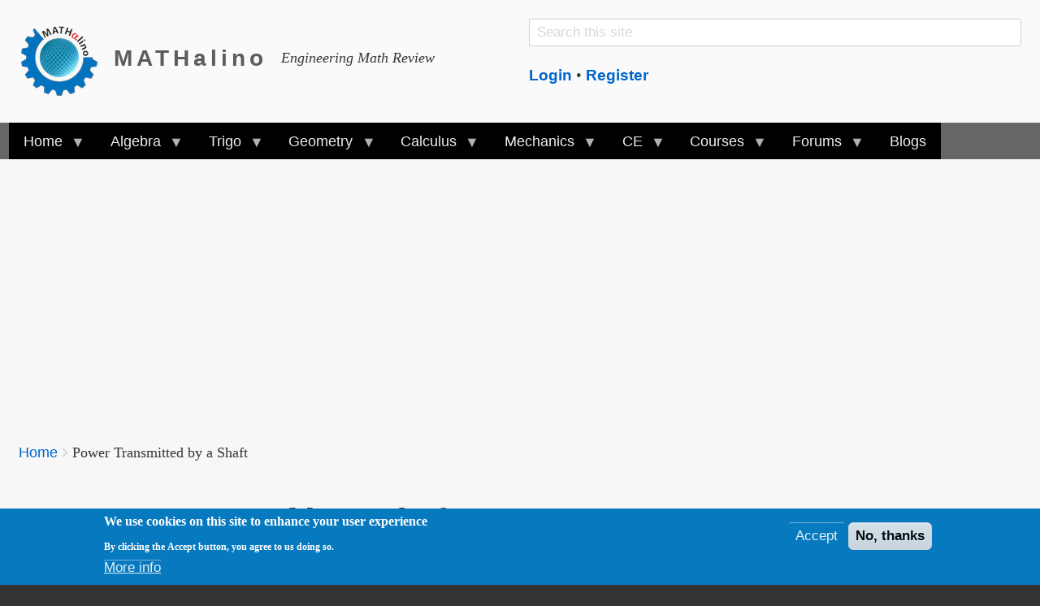

--- FILE ---
content_type: text/html; charset=UTF-8
request_url: https://mathalino.com/tag/reviewer/power-transmitted-shaft
body_size: 10469
content:
<!DOCTYPE html>
<html lang="en" dir="ltr" class="no-js adaptivetheme">
  <head>
    <link href="https://mathalino.com/themes/custom/mathalino_theme/images/touch-icons/Icon-60.png" rel="apple-touch-icon" sizes="60x60" /><link href="https://mathalino.com/themes/custom/mathalino_theme/images/touch-icons/Icon-76.png" rel="apple-touch-icon" sizes="76x76" /><link href="https://mathalino.com/themes/custom/mathalino_theme/images/touch-icons/Icon-60-2x.png" rel="apple-touch-icon" sizes="120x120" /><link href="https://mathalino.com/themes/custom/mathalino_theme/images/touch-icons/Icon-76-2x.png" rel="apple-touch-icon" sizes="152x152" /><link href="https://mathalino.com/themes/custom/mathalino_theme/images/touch-icons/Icon-60-3x.png" rel="apple-touch-icon" sizes="180x180" /><link href="https://mathalino.com/themes/custom/mathalino_theme/images/touch-icons/Icon-192x192.png" rel="icon" sizes="192x192" />
    <meta charset="utf-8" />
<link rel="canonical" href="https://mathalino.com/tag/reviewer/power-transmitted-shaft" />
<meta name="Generator" content="Drupal 10 (https://www.drupal.org)" />
<meta name="MobileOptimized" content="width" />
<meta name="HandheldFriendly" content="true" />
<meta name="viewport" content="width=device-width, initial-scale=1.0" />
<style>div#sliding-popup, div#sliding-popup .eu-cookie-withdraw-banner, .eu-cookie-withdraw-tab {background: #0779bf} div#sliding-popup.eu-cookie-withdraw-wrapper { background: transparent; } #sliding-popup h1, #sliding-popup h2, #sliding-popup h3, #sliding-popup p, #sliding-popup label, #sliding-popup div, .eu-cookie-compliance-more-button, .eu-cookie-compliance-secondary-button, .eu-cookie-withdraw-tab { color: #ffffff;} .eu-cookie-withdraw-tab { border-color: #ffffff;}
      .disagree-button.eu-cookie-compliance-more-button:focus,
      .eu-cookie-compliance-agree-button:focus,
      .eu-cookie-compliance-default-button:focus,
      .eu-cookie-compliance-hide-button:focus,
      .eu-cookie-compliance-more-button-thank-you:focus,
      .eu-cookie-withdraw-button:focus,
      .eu-cookie-compliance-save-preferences-button:focus { outline: 3px solid #f00; }</style>
<link rel="icon" href="/sites/default/files/icon-mathalino.png" type="image/png" />
<link rel="alternate" type="application/rss+xml" title="Power Transmitted by a Shaft" href="https://mathalino.com/taxonomy/term/191/feed" />

    <link rel="dns-prefetch" href="//cdnjs.cloudflare.com"><title>Power Transmitted by a Shaft | MATHalino reviewer about Power Transmitted by a Shaft</title>
    <link rel="stylesheet" media="all" href="/sites/default/files/css/css_HId7g7wMSeqeABj6HzDrcPhEt4D6GKV8iFRmOsZt9Q8.css?delta=0&amp;language=en&amp;theme=mathalino_theme&amp;include=[base64]" />
<link rel="stylesheet" media="all" href="/sites/default/files/css/css_CvS7opwFTVu6oTH8usPI5yjbtxSZDji1ltdpnXyn2KY.css?delta=1&amp;language=en&amp;theme=mathalino_theme&amp;include=[base64]" />

    <script src="/core/assets/vendor/modernizr/modernizr.min.js?v=3.11.7"></script>
<script src="https://use.fontawesome.com/releases/v6.4.0/js/all.js" defer crossorigin="anonymous"></script>

  </head><body  class="layout-type--page-layout user-logged-out path-not-frontpage path-taxonomy path-tag-reviewer-power-transmitted-shaft theme-name--mathalino-theme">
        <a href="#block-mathalino-theme-content" class="visually-hidden focusable skip-link">Skip to main content</a>
    
      <div class="dialog-off-canvas-main-canvas" data-off-canvas-main-canvas>
    
<div class="page js-layout">
  <div data-at-row="header" class="l-header l-row">
  
  <header class="l-pr page__row pr-header regions-multiple" role="banner" id="masthead">
    <div class="l-rw regions container pr-header__rw arc--2 hr--1-2" data-at-regions="">
      <div  data-at-region="1" class="l-r region pr-header__header-first" id="rid-header-first"><div id="block-mathalino-theme-branding" class="settings-tray-editable l-bl block block-branding block-config-provider--system block-plugin-id--system-branding-block has-logo has-name has-slogan" data-drupal-settingstray="editable">
  <div class="block__inner block-branding__inner">

    <div class="block__content block-branding__content site-branding"><a href="/" title="Home" rel="home" class="site-branding__logo-link"><img src="/sites/default/files/mathalino_logo_2024.png" alt="Home" class="site-branding__logo-img" /></a><span class="site-branding__text"><strong class="site-branding__name"><a href="/" title="Home" rel="home" class="site-branding__name-link">MATHalino</a></strong><em class="site-branding__slogan">Engineering Math Review</em></span></div></div>
</div>
</div><div  data-at-region="2" data-at-block-count="1" class="l-r region pr-header__header-second" id="rid-header-second"><div class="search-block-form submit-is-hidden has-placeholder settings-tray-editable l-bl block block-search block-config-provider--search block-plugin-id--search-form-block" data-drupal-selector="search-block-form" id="block-mathalino-theme-searchform" role="search" data-drupal-settingstray="editable" aria-labelledby="block-mathalino-theme-searchform-menu">
  <div class="block__inner block-search__inner">

    
      <h2 class="visually-hidden block__title block-search__title" id="block-mathalino-theme-searchform-menu"><span>Search form</span></h2>
    <div class="block__content block-search__content"><form action="/search/node" method="get" id="search-block-form" accept-charset="UTF-8" class="search-block-form__form">
  <div class="js-form-item form-item js-form-type-search form-type-search js-form-item-keys form-item-keys form-no-label">
      <label for="edit-keys" class="visually-hidden">Search</label>
        <input title="Enter the terms you wish to search for." placeholder="Search this site" class="has-attribute-placeholder form-search" data-drupal-selector="edit-keys" type="search" id="edit-keys" name="keys" value="" size="" maxlength="128" />

        </div>
<div class="visually-hidden form-actions element-container-wrapper js-form-wrapper form-wrapper" data-drupal-selector="edit-actions" id="edit-actions"><input class="search-form__submit button js-form-submit form-submit" data-drupal-selector="edit-submit" type="submit" id="edit-submit" value="Search" />
</div>

</form>
</div></div>
</div>
<div id="block-mathalino-theme-leaderboardloginblock" class="settings-tray-editable l-bl block block-config-provider--block-content block-plugin-id--block-content-5308c7f9-c773-405f-bcee-dde1bca1bcb3 block--type-basic block--view-mode-full" data-drupal-settingstray="editable">
  <div class="block__inner">

    <div class="block__content"><div class="clearfix text-formatted field field-block-content--body field-formatter-text-default field-name-body field-type-text-with-summary field-label-hidden has-single"><div class="field__items"><div class="field__item"><div class="tex2jax_process"><p><a href="/user/login"><strong>Login</strong></a> • <a href="/user/register"><strong>Register</strong></a></p>
</div></div></div>
</div>
</div></div>
</div>
</div>
    </div>
  </header>
  
</div>
<div data-at-row="navbar" class="l-navbar l-row">
  
  <div class="l-pr page__row pr-navbar" id="navbar">
    <div class="l-rw regions container pr-navbar__rw arc--1 hr--1" data-at-regions="">
      <div  data-at-region="1" class="l-r region pr-navbar__navbar" id="rid-navbar"><div id="block-mathalino-theme-mainmenu" class="settings-tray-editable l-bl block block-config-provider--superfish block-plugin-id--superfish-main" data-drupal-settingstray="editable">
  <div class="block__inner">

    <div class="block__content">
<ul id="superfish-main" class="menu sf-menu sf-main sf-horizontal sf-style-black" role="menu" aria-label="Menu">
  

            
  <li id="main-standardfront-page" class="sf-depth-1 menuparent sf-first" role="none">
    
          <a href="/" class="sf-depth-1 menuparent" role="menuitem" aria-haspopup="true" aria-expanded="false">Home</a>
    
    
    
              <ul role="menu">
      
      

  
  <li id="main-menu-link-content9e62e890-66b4-4c30-b547-44f26b62b036" class="sf-depth-2 sf-no-children sf-first" role="none">
    
          <a href="/recent" class="sf-depth-2" role="menuitem">Recent</a>
    
    
    
    
      </li>


  
  <li id="main-views-viewviewsglossarypage-1" class="sf-depth-2 sf-no-children" role="none">
    
          <a href="/glossary" class="sf-depth-2" role="menuitem">Glossary</a>
    
    
    
    
      </li>


  
  <li id="main-menu-link-contentc6d099f4-fe8a-47e8-a0af-6d08f162b5d7" class="sf-depth-2 sf-no-children" role="none">
    
          <a href="/about" title="About" class="sf-depth-2" role="menuitem">About</a>
    
    
    
    
      </li>



              </ul>
      
    
    
      </li>


            
  <li id="main-menu-link-content08dbc2b5-05a3-44f6-9237-2f7f7aaeca81" class="sf-depth-1 menuparent" role="none">
    
          <a href="/reviewer/college-algebra" title="College Algebra" class="sf-depth-1 menuparent" role="menuitem" aria-haspopup="true" aria-expanded="false">Algebra</a>
    
    
    
              <ul role="menu">
      
      

  
  <li id="main-menu-link-content2f81604a-9ed0-4853-b382-ed175874560a" class="sf-depth-2 sf-no-children sf-first" role="none">
    
          <a href="/reviewer/derivation-of-formulas/derivation-of-formulas" class="sf-depth-2" role="menuitem">Derivation of Formulas</a>
    
    
    
    
      </li>


  
  <li id="main-menu-link-content34c3eec2-e1bb-421a-b499-ce4dc563e808" class="sf-depth-2 sf-no-children" role="none">
    
          <a href="/reviewer/engineering-economy/engineering-economy" class="sf-depth-2" role="menuitem">Engineering Economy</a>
    
    
    
    
      </li>


  
  <li id="main-menu-link-contentd7a55337-7b68-4a8a-88db-e77ac490e6de" class="sf-depth-2 sf-no-children sf-last" role="none">
    
          <a href="/reviewer/general-engineering/general-engineering" class="sf-depth-2" role="menuitem">General Engineering</a>
    
    
    
    
      </li>



              </ul>
      
    
    
      </li>


            
  <li id="main-menu-link-contentc553be0c-556f-4008-9622-0699b157315c" class="sf-depth-1 menuparent" role="none">
    
          <a href="/reviewer/plane-trigonometry" title="Plane Trigonometry" class="sf-depth-1 menuparent" role="menuitem" aria-haspopup="true" aria-expanded="false">Trigo</a>
    
    
    
              <ul role="menu">
      
      

  
  <li id="main-menu-link-contentf465515b-2ac6-40b9-85b7-59969afaceac" class="sf-depth-2 sf-no-children sf-first sf-last" role="none">
    
          <a href="/reviewer/spherical-trigonometry/spherical-trigonometry" class="sf-depth-2" role="menuitem">Spherical Trigonometry</a>
    
    
    
    
      </li>



              </ul>
      
    
    
      </li>


            
  <li id="main-menu-link-content96f60527-158f-45a9-8f59-3df1f60951be" class="sf-depth-1 menuparent" role="none">
    
          <a href="/reviewer/plane-geometry/plane-geometry" title="Plane Geometry" class="sf-depth-1 menuparent" role="menuitem" aria-haspopup="true" aria-expanded="false">Geometry</a>
    
    
    
              <ul role="menu">
      
      

  
  <li id="main-menu-link-content3a1dcfd0-40d3-4a5e-8b07-caba1eea6d6e" class="sf-depth-2 sf-no-children sf-first" role="none">
    
          <a href="/reviewer/solid-mensuration/solid-mensuration" class="sf-depth-2" role="menuitem">Solid Geometry</a>
    
    
    
    
      </li>


  
  <li id="main-menu-link-content7779961e-9814-49e4-9714-43fd760db37e" class="sf-depth-2 sf-no-children sf-last" role="none">
    
          <a href="/reviewer/analytic-geometry/analytic-geometry" class="sf-depth-2" role="menuitem">Analytic Geometry</a>
    
    
    
    
      </li>



              </ul>
      
    
    
      </li>


            
  <li id="main-menu-link-contentd6e8398b-0575-4310-8626-40bd30d09424" class="sf-depth-1 menuparent" role="none">
    
          <a href="/reviewer/differential-calculus/differential-calculus" title="Differential Calculus" class="sf-depth-1 menuparent" role="menuitem" aria-haspopup="true" aria-expanded="false">Calculus</a>
    
    
    
              <ul role="menu">
      
      

  
  <li id="main-menu-link-content3d59a325-930e-432b-a4cd-f0259147c3a1" class="sf-depth-2 sf-no-children sf-first" role="none">
    
          <a href="/reviewer/integral-calculus/integral-calculus" class="sf-depth-2" role="menuitem">Integral Calculus</a>
    
    
    
    
      </li>


  
  <li id="main-menu-link-content6a66efc5-b0ea-47dd-845b-b7c38cdf99e8" class="sf-depth-2 sf-no-children" role="none">
    
          <a href="/reviewer/elementary-differential-equations/elementary-differential-equations" class="sf-depth-2" role="menuitem">Differential Equations</a>
    
    
    
    
      </li>


  
  <li id="main-menu-link-content6e082132-4a09-4dbf-9ed9-3ab405beef16" class="sf-depth-2 sf-no-children sf-last" role="none">
    
          <a href="/reviewer/advance-engineering-mathematics/advance-engineering-mathematics" class="sf-depth-2" role="menuitem">Advance Engineering Mathematics</a>
    
    
    
    
      </li>



              </ul>
      
    
    
      </li>


            
  <li id="main-menu-link-contente195a209-998f-401c-91ec-887451d73b66" class="sf-depth-1 menuparent" role="none">
    
          <a href="/reviewer/engineering-mechanics/engineering-mechanics" title="Engineering Mechanics" class="sf-depth-1 menuparent" role="menuitem" aria-haspopup="true" aria-expanded="false">Mechanics</a>
    
    
    
              <ul role="menu">
      
      

  
  <li id="main-menu-link-content3cb7c08c-34ce-4504-9f8a-a002af2b2cae" class="sf-depth-2 sf-no-children sf-first" role="none">
    
          <a href="/reviewer/mechanics-and-strength-of-materials/mechanics-and-strength-of-materials" class="sf-depth-2" role="menuitem">Strength of Materials</a>
    
    
    
    
      </li>


  
  <li id="main-menu-link-contentb8f211cc-5b67-4668-b8bc-c9c0a2a93245" class="sf-depth-2 sf-no-children sf-last" role="none">
    
          <a href="/reviewer/structural-analysis" class="sf-depth-2" role="menuitem">Structural Analysis</a>
    
    
    
    
      </li>



              </ul>
      
    
    
      </li>


            
  <li id="main-menu-link-content99b4584f-54b7-494d-818e-2d3fc1896860" class="sf-depth-1 menuparent" role="none">
    
          <a href="/civil-engineering-reference" title="Civil Engineering" class="sf-depth-1 menuparent" role="menuitem" aria-haspopup="true" aria-expanded="false">CE</a>
    
    
    
              <ul role="menu">
      
      

  
  <li id="main-menu-link-contentcdb6246d-9353-41a4-90a9-b8cd6308bbb0" class="sf-depth-2 sf-no-children sf-first" role="none">
    
          <a href="/ce-board-subject/mathematics-surveying-and-transportation-engineering" class="sf-depth-2" role="menuitem">CE Board: Math</a>
    
    
    
    
      </li>


  
  <li id="main-menu-link-content38e815bd-f8ca-4922-87c9-682c5346bcc0" class="sf-depth-2 sf-no-children" role="none">
    
          <a href="/ce-board-subject/hydraulics-and-geotechnical-engineering" class="sf-depth-2" role="menuitem">CE Board: Hydro Geo</a>
    
    
    
    
      </li>


  
  <li id="main-menu-link-contentf721d048-2bfb-47c5-bdbe-b8879269f7a2" class="sf-depth-2 sf-no-children" role="none">
    
          <a href="/ce-board-subject/structural-engineering-and-construction" class="sf-depth-2" role="menuitem">CE Board: Design</a>
    
    
    
    
      </li>


  
  <li id="main-menu-link-content21bb2ab3-55d6-463d-91da-57050bcb2f6f" class="sf-depth-2 sf-no-children" role="none">
    
          <a href="/reviewer/surveying-and-transportation-engineering" class="sf-depth-2" role="menuitem">Surveying</a>
    
    
    
    
      </li>


  
  <li id="main-menu-link-content1799da61-40b8-473a-930d-ec7888212f9d" class="sf-depth-2 sf-no-children" role="none">
    
          <a href="/reviewer/fluid-mechanics-and-hydraulics" class="sf-depth-2" role="menuitem">Hydraulics</a>
    
    
    
    
      </li>


  
  <li id="main-menu-link-contenta4383aeb-5775-4df2-ac97-05ad1d0f0ef6" class="sf-depth-2 sf-no-children" role="none">
    
          <a href="/reviewer/timber-design" class="sf-depth-2" role="menuitem">Timber Design</a>
    
    
    
    
      </li>


  
  <li id="main-menu-link-content9dd2cc1e-18c7-4443-ab32-936d952c7e3b" class="sf-depth-2 sf-no-children" role="none">
    
          <a href="/reviewer/reinforced-concrete-design" class="sf-depth-2" role="menuitem">Reinforced Concrete</a>
    
    
    
    
      </li>


  
  <li id="main-menu-link-content889264f4-ffeb-406d-b189-1fef0ff510bb" class="sf-depth-2 sf-no-children sf-last" role="none">
    
          <a href="/reviewer/geotechnical-engineering" class="sf-depth-2" role="menuitem">Geotechnical Engineering</a>
    
    
    
    
      </li>



              </ul>
      
    
    
      </li>


            
  <li id="main-menu-link-contentb7d1870c-369e-4227-8c65-8225b2ce1968" class="sf-depth-1 menuparent" role="none">
    
          <a href="/online-courses" class="sf-depth-1 menuparent" role="menuitem" aria-haspopup="true" aria-expanded="false">Courses</a>
    
    
    
              <ul role="menu">
      
      

  
  <li id="main-menu-link-content0e027423-199c-4533-ab1e-67f11df16ca2" class="sf-depth-2 sf-no-children sf-first" role="none">
    
          <a href="/online-exams" class="sf-depth-2" role="menuitem">Exams</a>
    
    
    
    
      </li>


  
  <li id="main-menu-link-contentb3f5583d-526f-49a2-9747-367fcbdd2b7a" class="sf-depth-2 sf-no-children sf-last" role="none">
    
          <a href="/old-mcq" title="Old Multiple Choice Questions" class="sf-depth-2" role="menuitem">Old MCQ</a>
    
    
    
    
      </li>



              </ul>
      
    
    
      </li>


            
  <li id="main-menu-link-content5773ccfc-1a74-4073-a798-c2081b2895a6" class="sf-depth-1 menuparent" role="none">
    
          <a href="/forums" title="" class="sf-depth-1 menuparent" role="menuitem" aria-haspopup="true" aria-expanded="false">Forums</a>
    
    
    
              <ul role="menu">
      
      

  
  <li id="main-menu-link-content7e9add99-037c-4278-8b67-9eb8241b2fb4" class="sf-depth-2 sf-no-children sf-first" role="none">
    
          <a href="/forum/7727" class="sf-depth-2" role="menuitem">Basic Engineering Math</a>
    
    
    
    
      </li>


  
  <li id="main-menu-link-contentc5817604-be1b-48d6-8e53-66964f5d46b2" class="sf-depth-2 sf-no-children" role="none">
    
          <a href="/forum/7728" class="sf-depth-2" role="menuitem">Calculus</a>
    
    
    
    
      </li>


  
  <li id="main-menu-link-content1a40808a-729d-4b57-a30f-c17cd980dcc3" class="sf-depth-2 sf-no-children" role="none">
    
          <a href="/forum/7729" class="sf-depth-2" role="menuitem">Mechanics</a>
    
    
    
    
      </li>


  
  <li id="main-menu-link-contentb0ab139d-9edb-4821-a982-45ad710e73d4" class="sf-depth-2 sf-no-children sf-last" role="none">
    
          <a href="/forum/7730" class="sf-depth-2" role="menuitem">General Discussions</a>
    
    
    
    
      </li>



              </ul>
      
    
    
      </li>


  
  <li id="main-menu-link-content89b35a42-ede8-4d74-9339-a0cca97910bd" class="sf-depth-1 sf-no-children" role="none">
    
          <a href="/blogs" class="sf-depth-1" role="menuitem">Blogs</a>
    
    
    
    
      </li>


</ul>
</div></div>
</div>
</div>
    </div>
  </div>
  
</div>
<div data-at-row="highlighted" class="l-highlighted l-row">
  
  <div class="l-pr page__row pr-highlighted" id="highlighted">
    <div class="l-rw regions container pr-highlighted__rw arc--1 hr--1" data-at-regions="">
      <div  data-at-region="1" class="l-r region pr-highlighted__highlighted" id="rid-highlighted"><div id="block-mathalino-theme-adsenseresponsivebanner2020" class="settings-tray-editable l-bl block block-config-provider--block-content block-plugin-id--block-content-5906f439-ebff-4ef5-964f-e92dbae5c880 block--type-basic block--view-mode-full" data-drupal-settingstray="editable">
  <div class="block__inner">

    <div class="block__content"><div class="clearfix text-formatted field field-block-content--body field-formatter-text-default field-name-body field-type-text-with-summary field-label-hidden has-single"><div class="field__items"><div class="field__item"><script async src="https://pagead2.googlesyndication.com/pagead/js/adsbygoogle.js"></script>
<!-- Responsive Banner 2020 -->
<ins class="adsbygoogle"
     style="display:block"
     data-ad-client="ca-pub-6230185779168083"
     data-ad-slot="4028451483"
     data-ad-format="auto"
     data-full-width-responsive="true"></ins>
<script>
     (adsbygoogle = window.adsbygoogle || []).push({});
</script></div></div>
</div>
</div></div>
</div>
</div>
    </div>
  </div>
  
</div>
<div data-at-row="features" class="l-features l-row">
  
  <div class="l-pr page__row pr-features" id="features">
    <div class="l-rw regions container pr-features__rw arc--1 hr--1" data-at-regions="">
      <div  data-at-region="1" class="l-r region pr-features__features-first" id="rid-features-first"><div class="l-bl block--messages" id="system-messages-block" data-drupal-messages><div data-drupal-messages-fallback class="hidden"></div></div></div>
    </div>
  </div>
  
</div>
<div data-at-row="content-prefix" class="l-content-prefix l-row">
  
  <div class="l-pr page__row pr-content-prefix" id="content-prefix">
    <div class="l-rw regions container pr-content-prefix__rw arc--1 hr--1" data-at-regions="">
      <div  data-at-region="1" class="l-r region pr-content-prefix__content-prefix" id="rid-content-prefix"><div role="navigation" aria-labelledby="block-mathalino-theme-breadcrumbs-menu" id="block-mathalino-theme-breadcrumbs" class="settings-tray-editable l-bl block block-breadcrumbs block-config-provider--system block-plugin-id--system-breadcrumb-block" data-drupal-settingstray="editable">
  <div class="block__inner">

    
    <h2 class="visually-hidden block__title block-breadcrumbs__title" id="block-mathalino-theme-breadcrumbs-menu"><span>Breadcrumbs</span></h2>
    
      <div class="breadcrumb">
    <nav class="is-responsive is-horizontal" data-at-responsive-list>
      <div class="is-responsive__list">
        <h3 class="visually-hidden breadcrumb__title">You are here:</h3>
        <ol class="breadcrumb__list"><li class="breadcrumb__list-item is-responsive__item"><a href="/" class="breadcrumb__link">Home</a></li><li class="breadcrumb__list-item is-responsive__item"><span class="breadcrumb__link">  <span class="breadcrumb__page-title">Power Transmitted by a Shaft</span>
</span></li></ol>
      </div>
    </nav>
  </div></div>
</div>
</div>
    </div>
  </div>
  
</div>
<div data-at-row="main" class="l-main l-row">
  
  <div class="l-pr page__row pr-main" id="main-content">
    <div class="l-rw regions container pr-main__rw arc--1 hr--1" data-at-regions="">
      <div  data-at-region="1" data-at-block-count="5" class="l-r region pr-main__content" id="rid-content"><div id="block-mathalino-theme-page-title" class="l-bl block block-config-provider--core block-plugin-id--page-title-block">
  <div class="block__inner">

    <div class="block__content">
  <h1 class="page__title">Power Transmitted by a Shaft</h1>

</div></div>
</div>
<main id="block-mathalino-theme-content" class="l-bl block block-main-content" role="main">
  
  <div class="views-element-container element-container-wrapper"><div class="view view-taxonomy-term view-id-taxonomy_term view-display-id-page_1 js-view-dom-id-3ad393fcb5926a4963b5749be939f04ed9e70d7a5a2326911a80bdda6a9a1d57">
  
    
      <div class="view-header">
        <section id="taxonomy-term-191" class="taxonomy-term taxonomy-term--view-mode-full vocabulary-reviewer-tags">

  
    

    
</section>

    </div>
      
      <div class="view-content view-rows">
          <div class="views-row">
    <article data-history-node-id="252" class="node node--id-252 node--type-reviewer node--promoted node--view-mode-teaser" role="article">
  <div class="node__container">

    <header class="node__header"><h2 class="node__title"><a href="/reviewer/mechanics-and-strength-of-materials/solution-to-problem-314-torsion" class="node__title-link" rel="bookmark"><span class="field field-name-title field-formatter-string field-type-string field-label-hidden">314 Maximum Shear and Relative Gear Rotation of a Compound Steel Shaft </span>
</a></h2></header>

    <div class="node__content"><div class="clearfix text-formatted field field-node--body field-formatter-text-summary-or-trimmed field-name-body field-type-text-with-summary field-label-hidden has-single"><div class="field__items"><div class="field__item"><div class="tex2jax_process">
  <div class="collapse-text-text"><p><strong>Problem 314</strong><br>
The steel shaft shown in Fig. P-314 rotates at 4 Hz with 35 kW taken off at A, 20 kW removed at B, and 55 kW applied at C. Using G = 83 GPa, find the maximum shearing stress and the angle of rotation of gear A relative to gear C.<br>
&nbsp;</p>
</div></div>
</div>
<div class="node__links"><ul class="links inline"><li class="node-readmore"><span class="node-readmore__link-wrapper"><a href="/reviewer/mechanics-and-strength-of-materials/solution-to-problem-314-torsion" rel="tag" title="314 Maximum Shear and Relative Gear Rotation of a Compound Steel Shaft " class="node-readmore__link" hreflang="und">Read more<span class="visually-hidden"> about 314 Maximum Shear and Relative Gear Rotation of a Compound Steel Shaft </span></a></span></li><li class="comment-forbidden"><span class="comment-forbidden__link-wrapper"><a href="/user/login?destination=/comment/reply/node/252/comment_node_reviewer%23comment-form">Log in</a> or <a href="/user/register?destination=/comment/reply/node/252/comment_node_reviewer%23comment-form">register</a> to post comments</span></li></ul></div></div></div>
</article>

  </div>
    <div class="views-row">
    <article data-history-node-id="245" class="node node--id-245 node--type-reviewer node--promoted node--view-mode-teaser" role="article">
  <div class="node__container">

    <header class="node__header"><h2 class="node__title"><a href="/reviewer/mechanics-and-strength-of-materials/solution-to-problem-309-torsion" class="node__title-link" rel="bookmark"><span class="field field-name-title field-formatter-string field-type-string field-label-hidden">309 Finding the Diameter of a Propeller Shaft Transmitting a Power</span>
</a></h2></header>

    <div class="node__content"><div class="clearfix text-formatted field field-node--body field-formatter-text-summary-or-trimmed field-name-body field-type-text-with-summary field-label-hidden has-single"><div class="field__items"><div class="field__item"><div class="tex2jax_process">
  <div class="collapse-text-text"><p><strong>Problem 309</strong><br>
A steel propeller shaft is to transmit 4.5 MW at 3 Hz without exceeding a shearing stress of 50 MPa or twisting through more than 1° in a length of 26 diameters. Compute the proper diameter if G = 83 GPa.<br>
&nbsp;</p>
</div></div>
</div>
<div class="node__links"><ul class="links inline"><li class="node-readmore"><span class="node-readmore__link-wrapper"><a href="/reviewer/mechanics-and-strength-of-materials/solution-to-problem-309-torsion" rel="tag" title="309 Finding the Diameter of a Propeller Shaft Transmitting a Power" class="node-readmore__link" hreflang="und">Read more<span class="visually-hidden"> about 309 Finding the Diameter of a Propeller Shaft Transmitting a Power</span></a></span></li><li class="comment-comments"><span class="comment-comments__link-wrapper"><a href="/reviewer/mechanics-and-strength-of-materials/solution-to-problem-309-torsion#comments" title="Jump to the first comment." class="comment-comments__link" hreflang="und">2 comments</a></span></li><li class="comment-new-comments"><span class="comment-new-comments__link-wrapper"><a href="/tag/reviewer/power-transmitted-shaft" class="comment-new-comments__link" title="Jump to the first new comment." data-history-node-last-comment-timestamp="1649576946" data-history-node-field-name="comment_node_reviewer"></a></span></li><li class="comment-forbidden"><span class="comment-forbidden__link-wrapper"><a href="/user/login?destination=/comment/reply/node/245/comment_node_reviewer%23comment-form">Log in</a> or <a href="/user/register?destination=/comment/reply/node/245/comment_node_reviewer%23comment-form">register</a> to post comments</span></li></ul></div></div></div>
</article>

  </div>
    <div class="views-row">
    <article data-history-node-id="244" class="node node--id-244 node--type-reviewer node--promoted node--view-mode-teaser" role="article">
  <div class="node__container">

    <header class="node__header"><h2 class="node__title"><a href="/reviewer/mechanics-and-strength-of-materials/solution-to-problem-308-torsion" class="node__title-link" rel="bookmark"><span class="field field-name-title field-formatter-string field-type-string field-label-hidden">308 Maximum Horsepower That Can be Transmitted by Steel Shaft</span>
</a></h2></header>

    <div class="node__content"><div class="clearfix text-formatted field field-node--body field-formatter-text-summary-or-trimmed field-name-body field-type-text-with-summary field-label-hidden has-single"><div class="field__items"><div class="field__item"><div class="tex2jax_process">
  <div class="collapse-text-text"><p><strong>Problem 308</strong><br>
A 2-in-diameter steel shaft rotates at 240 rpm. If the shearing stress is limited to 12 ksi, determine the maximum horsepower that can be transmitted.<br>
&nbsp;</p>
</div></div>
</div>
<div class="node__links"><ul class="links inline"><li class="node-readmore"><span class="node-readmore__link-wrapper"><a href="/reviewer/mechanics-and-strength-of-materials/solution-to-problem-308-torsion" rel="tag" title="308 Maximum Horsepower That Can be Transmitted by Steel Shaft" class="node-readmore__link" hreflang="und">Read more<span class="visually-hidden"> about 308 Maximum Horsepower That Can be Transmitted by Steel Shaft</span></a></span></li><li class="comment-forbidden"><span class="comment-forbidden__link-wrapper"><a href="/user/login?destination=/comment/reply/node/244/comment_node_reviewer%23comment-form">Log in</a> or <a href="/user/register?destination=/comment/reply/node/244/comment_node_reviewer%23comment-form">register</a> to post comments</span></li></ul></div></div></div>
</article>

  </div>
    <div class="views-row">
    <article data-history-node-id="243" class="node node--id-243 node--type-reviewer node--promoted node--view-mode-teaser" role="article">
  <div class="node__container">

    <header class="node__header"><h2 class="node__title"><a href="/reviewer/mechanics-and-strength-of-materials/solution-to-problem-307-torsion" class="node__title-link" rel="bookmark"><span class="field field-name-title field-formatter-string field-type-string field-label-hidden">307 Power Transmitted by Solid Steel Shaft of Unknown Diameter</span>
</a></h2></header>

    <div class="node__content"><div class="clearfix text-formatted field field-node--body field-formatter-text-summary-or-trimmed field-name-body field-type-text-with-summary field-label-hidden has-single"><div class="field__items"><div class="field__item"><div class="tex2jax_process">
  <div class="collapse-text-text"><p><strong>Problem 307</strong><br>
A solid steel shaft 5 m long is stressed at 80 MPa when twisted through 4°. Using G = 83 GPa, compute the shaft diameter. What power can be transmitted by the shaft at 20 Hz?<br>
&nbsp;</p>
</div></div>
</div>
<div class="node__links"><ul class="links inline"><li class="node-readmore"><span class="node-readmore__link-wrapper"><a href="/reviewer/mechanics-and-strength-of-materials/solution-to-problem-307-torsion" rel="tag" title="307 Power Transmitted by Solid Steel Shaft of Unknown Diameter" class="node-readmore__link" hreflang="und">Read more<span class="visually-hidden"> about 307 Power Transmitted by Solid Steel Shaft of Unknown Diameter</span></a></span></li><li class="comment-forbidden"><span class="comment-forbidden__link-wrapper"><a href="/user/login?destination=/comment/reply/node/243/comment_node_reviewer%23comment-form">Log in</a> or <a href="/user/register?destination=/comment/reply/node/243/comment_node_reviewer%23comment-form">register</a> to post comments</span></li></ul></div></div></div>
</article>

  </div>
    <div class="views-row">
    <article data-history-node-id="242" class="node node--id-242 node--type-reviewer node--promoted node--view-mode-teaser" role="article">
  <div class="node__container">

    <header class="node__header"><h2 class="node__title"><a href="/reviewer/mechanics-and-strength-of-materials/solution-to-problem-306-torsion" class="node__title-link" rel="bookmark"><span class="field field-name-title field-formatter-string field-type-string field-label-hidden">306 Maximum Shearing Stress of Marine Propeller Shaft</span>
</a></h2></header>

    <div class="node__content"><div class="clearfix text-formatted field field-node--body field-formatter-text-summary-or-trimmed field-name-body field-type-text-with-summary field-label-hidden has-single"><div class="field__items"><div class="field__item"><div class="tex2jax_process">
  <div class="collapse-text-text"><p><strong>Problem 306</strong><br>
A steel marine propeller shaft 14 in. in diameter and 18 ft long is used to transmit 5000 hp at 189 rpm. If G = 12 × 10<sup>6</sup> psi, determine the maximum shearing stress.<br>
&nbsp;</p>
</div></div>
</div>
<div class="node__links"><ul class="links inline"><li class="node-readmore"><span class="node-readmore__link-wrapper"><a href="/reviewer/mechanics-and-strength-of-materials/solution-to-problem-306-torsion" rel="tag" title="306 Maximum Shearing Stress of Marine Propeller Shaft" class="node-readmore__link" hreflang="und">Read more<span class="visually-hidden"> about 306 Maximum Shearing Stress of Marine Propeller Shaft</span></a></span></li><li class="comment-forbidden"><span class="comment-forbidden__link-wrapper"><a href="/user/login?destination=/comment/reply/node/242/comment_node_reviewer%23comment-form">Log in</a> or <a href="/user/register?destination=/comment/reply/node/242/comment_node_reviewer%23comment-form">register</a> to post comments</span></li></ul></div></div></div>
</article>

  </div>
    <div class="views-row">
    <article data-history-node-id="239" class="node node--id-239 node--type-reviewer node--promoted node--view-mode-teaser" role="article">
  <div class="node__container">

    <header class="node__header"><h2 class="node__title"><a href="/reviewer/mechanics-and-strength-of-materials/torsion" class="node__title-link" rel="bookmark"><span class="field field-name-title field-formatter-string field-type-string field-label-hidden">Torsion</span>
</a></h2></header>

    <div class="node__content"><div class="clearfix text-formatted field field-node--body field-formatter-text-summary-or-trimmed field-name-body field-type-text-with-summary field-label-hidden has-single"><div class="field__items"><div class="field__item"><div class="tex2jax_process"><p><strong>TORSION</strong><br>
Consider a bar to be rigidly attached at one end and twisted at the other end by a torque or twisting moment <em>T</em> equivalent to <em>F</em> × <em>d</em>, which is applied perpendicular to the axis of the bar, as shown in the figure. Such a bar is said to be in torsion.<br>
&nbsp;</p>
<div align="center"><a href="/node/239"><img src="/sites/default/files/images/000-torsion.jpg" width="316" height="306" alt="Bar in torsion" loading="lazy"></a></div>
<p>&nbsp;</p>
</div></div></div>
</div>
<div class="node__links"><ul class="links inline"><li class="node-readmore"><span class="node-readmore__link-wrapper"><a href="/reviewer/mechanics-and-strength-of-materials/torsion" rel="tag" title="Torsion" class="node-readmore__link" hreflang="und">Read more<span class="visually-hidden"> about Torsion</span></a></span></li><li class="comment-forbidden"><span class="comment-forbidden__link-wrapper"><a href="/user/login?destination=/comment/reply/node/239/comment_node_reviewer%23comment-form">Log in</a> or <a href="/user/register?destination=/comment/reply/node/239/comment_node_reviewer%23comment-form">register</a> to post comments</span></li></ul></div></div></div>
</article>

  </div>

    </div>
  
      
          </div>
</div>

  
</main>
<div id="block-mathalino-theme-multiplexaftercontent2024" class="settings-tray-editable l-bl block block-config-provider--block-content block-plugin-id--block-content-8df14b4c-575e-4c93-91c7-2d42346671dd block--type-basic block--view-mode-full" data-drupal-settingstray="editable">
  <div class="block__inner">

    <div class="block__content"><div class="clearfix text-formatted field field-block-content--body field-formatter-text-default field-name-body field-type-text-with-summary field-label-hidden has-single"><div class="field__items"><div class="field__item"><script async src="https://pagead2.googlesyndication.com/pagead/js/adsbygoogle.js?client=ca-pub-6230185779168083"
     crossorigin="anonymous"></script>
<ins class="adsbygoogle"
     style="display:block"
     data-ad-format="autorelaxed"
     data-ad-client="ca-pub-6230185779168083"
     data-ad-slot="4882351773"></ins>
<script>
     (adsbygoogle = window.adsbygoogle || []).push({});
</script></div></div>
</div>
</div></div>
</div>
</div>
    </div>
  </div>
  
</div>
<div data-at-row="subfeatures" class="l-subfeatures l-row">
  
  <div class="l-pr page__row pr-subfeatures" id="sub-features">
    <div class="l-rw regions container pr-subfeatures__rw arc--1 hr--4" data-at-regions="">
      <div  data-at-region="4" data-at-block-count="2" class="l-r region pr-subfeatures__subfeatures-fourth" id="rid-subfeatures-fourth"><div id="block-mathalino-theme-mathalinofooterallpages" class="settings-tray-editable l-bl block block-config-provider--block-content block-plugin-id--block-content-d2c43069-bd12-469c-9f39-ac2c7484acb7 block--type-basic block--view-mode-full" data-drupal-settingstray="editable">
  <div class="block__inner">

    <div class="block__content"><div class="clearfix text-formatted field field-block-content--body field-formatter-text-default field-name-body field-type-text-with-summary field-label-hidden has-single"><div class="field__items"><div class="field__item"><div class="tex2jax_process"><div align="center"><i class="fas fa-home"></i> <a href="/">Home</a> • <i class="fas fa-comments"></i> <a href="/forum">Forums</a> • <i class="fas fa-blog"></i> <a href="/blogs">Blogs</a> •  <i class="fas fa-th-list"></i> <a href="/glossary">Glossary</a> • <i class="fas fa-calendar-day"></i> <a href="/recent">Recent</a><br><i class="fas fa-address-card"></i> <a href="/node/208">About</a> • <i class="fas fa-envelope"></i> <a href="/contact">Contact us</a> • <i class="fas fa-users-cog"></i> <a href="/node/376">Terms of Use</a> • <i class="fas fa-user-secret"></i> <a href="/node/557">Privacy Policy</a> • Hosted by <i class="fab fa-linode"></i> <a href="https://www.linode.com/?r=05f72a78d3ea297b7bb6b4d8b9e9204d14542835" rel="nofollow">Linode</a> • Powered by <i class="fab fa-drupal"></i> <a href="http://drupal.org" rel="nofollow">Drupal</a></div>
</div></div></div>
</div>
</div></div>
</div>
<div id="block-mathalino-theme-footersitewidenotice" class="settings-tray-editable l-bl block block-config-provider--block-content block-plugin-id--block-content-683cadb3-1b56-4e8d-8964-4e31ebc9919a block--type-basic block--view-mode-full" data-drupal-settingstray="editable">
  <div class="block__inner">

    <div class="block__content"><div class="clearfix text-formatted field field-block-content--body field-formatter-text-default field-name-body field-type-text-with-summary field-label-hidden has-single"><div class="field__items"><div class="field__item"><div align="center">MATHalino - Engineering Mathematics &bull; Copyright <i class="far fa-copyright"></i> 2025 <a href="/users/jhun-vert">Jhun Vert</a> &bull; All rights reserved</div></div></div>
</div>
</div></div>
</div>
<div id="block-mathalino-theme-fontawesomesocmed" class="settings-tray-editable l-bl block block-config-provider--block-content block-plugin-id--block-content-f98ad8f0-024a-484d-8598-e49e6366c2be block--type-basic block--view-mode-full" data-drupal-settingstray="editable">
  <div class="block__inner">

    <div class="block__content"><div class="clearfix text-formatted field field-block-content--body field-formatter-text-default field-name-body field-type-text-with-summary field-label-hidden has-single"><div class="field__items"><div class="field__item"><div class="tex2jax_process"><div align="center" style="padding:25px 0 25px 0"><a href="https://www.facebook.com/MATHalino"><i class="fab fa-facebook-square fa-3x"></i></a> &nbsp; <a href="http://www.youtube.com/channel/UCykI-ifJey8RS7zYSKJezNg"><i class="fab fa-youtube-square fa-3x"></i></a>  &nbsp;  <a href="http://www.twitter.com/imathalino"><i class="fab fa-twitter-square fa-3x"></i></a>  &nbsp; <a href="http://www.instagram.com/imathalino"><i class="fab fa-instagram-square fa-3x"></i></a> &nbsp; <a href="https://mathalino.com/contact"><i class="fas fa-envelope-square fa-3x"></i></a></div>
</div></div></div>
</div>
</div></div>
</div>
</div>
    </div>
  </div>
  
</div>

  
</div>

  </div>

    
    <script type="application/json" data-drupal-selector="drupal-settings-json">{"path":{"baseUrl":"\/","pathPrefix":"","currentPath":"taxonomy\/term\/191","currentPathIsAdmin":false,"isFront":false,"currentLanguage":"en"},"pluralDelimiter":"\u0003","suppressDeprecationErrors":true,"mathjax":{"config_type":1,"config":{"tex2jax":{"inlineMath":[["$","$"],["\\(","\\)"]],"processEscapes":"true"},"showProcessingMessages":"false","messageStyle":"none"}},"eu_cookie_compliance":{"cookie_policy_version":"1.0.0","popup_enabled":true,"popup_agreed_enabled":false,"popup_hide_agreed":false,"popup_clicking_confirmation":false,"popup_scrolling_confirmation":false,"popup_html_info":"\u003Cdiv aria-labelledby=\u0022popup-text\u0022  class=\u0022eu-cookie-compliance-banner eu-cookie-compliance-banner-info eu-cookie-compliance-banner--opt-in\u0022\u003E\n  \u003Cdiv class=\u0022popup-content info eu-cookie-compliance-content\u0022\u003E\n        \u003Cdiv id=\u0022popup-text\u0022 class=\u0022eu-cookie-compliance-message\u0022 role=\u0022document\u0022\u003E\n      \u003Cdiv class=\u0022tex2jax_process\u0022\u003E\u003Ch2\u003EWe use cookies on this site to enhance your user experience\u003C\/h2\u003E\n\u003Cp\u003EBy clicking the Accept button, you agree to us doing so.\u003C\/p\u003E\n\u003C\/div\u003E\n              \u003Cbutton type=\u0022button\u0022 class=\u0022find-more-button eu-cookie-compliance-more-button\u0022\u003EMore info\u003C\/button\u003E\n          \u003C\/div\u003E\n\n    \n    \u003Cdiv id=\u0022popup-buttons\u0022 class=\u0022eu-cookie-compliance-buttons\u0022\u003E\n            \u003Cbutton type=\u0022button\u0022 class=\u0022agree-button eu-cookie-compliance-secondary-button\u0022\u003EAccept\u003C\/button\u003E\n              \u003Cbutton type=\u0022button\u0022 class=\u0022decline-button eu-cookie-compliance-default-button\u0022\u003ENo, thanks\u003C\/button\u003E\n          \u003C\/div\u003E\n  \u003C\/div\u003E\n\u003C\/div\u003E","use_mobile_message":false,"mobile_popup_html_info":"\u003Cdiv aria-labelledby=\u0022popup-text\u0022  class=\u0022eu-cookie-compliance-banner eu-cookie-compliance-banner-info eu-cookie-compliance-banner--opt-in\u0022\u003E\n  \u003Cdiv class=\u0022popup-content info eu-cookie-compliance-content\u0022\u003E\n        \u003Cdiv id=\u0022popup-text\u0022 class=\u0022eu-cookie-compliance-message\u0022 role=\u0022document\u0022\u003E\n      \u003Cdiv class=\u0022tex2jax_process\u0022\u003E\u003C\/div\u003E\n              \u003Cbutton type=\u0022button\u0022 class=\u0022find-more-button eu-cookie-compliance-more-button\u0022\u003EMore info\u003C\/button\u003E\n          \u003C\/div\u003E\n\n    \n    \u003Cdiv id=\u0022popup-buttons\u0022 class=\u0022eu-cookie-compliance-buttons\u0022\u003E\n            \u003Cbutton type=\u0022button\u0022 class=\u0022agree-button eu-cookie-compliance-secondary-button\u0022\u003EAccept\u003C\/button\u003E\n              \u003Cbutton type=\u0022button\u0022 class=\u0022decline-button eu-cookie-compliance-default-button\u0022\u003ENo, thanks\u003C\/button\u003E\n          \u003C\/div\u003E\n  \u003C\/div\u003E\n\u003C\/div\u003E","mobile_breakpoint":768,"popup_html_agreed":false,"popup_use_bare_css":false,"popup_height":"auto","popup_width":"100%","popup_delay":1000,"popup_link":"\/privacy-policy","popup_link_new_window":true,"popup_position":false,"fixed_top_position":true,"popup_language":"en","store_consent":false,"better_support_for_screen_readers":false,"cookie_name":"","reload_page":false,"domain":"","domain_all_sites":false,"popup_eu_only":false,"popup_eu_only_js":false,"cookie_lifetime":100,"cookie_session":0,"set_cookie_session_zero_on_disagree":1,"disagree_do_not_show_popup":false,"method":"opt_in","automatic_cookies_removal":true,"allowed_cookies":"","withdraw_markup":"\u003Cbutton type=\u0022button\u0022 class=\u0022eu-cookie-withdraw-tab\u0022\u003EPrivacy settings\u003C\/button\u003E\n\u003Cdiv aria-labelledby=\u0022popup-text\u0022 class=\u0022eu-cookie-withdraw-banner\u0022\u003E\n  \u003Cdiv class=\u0022popup-content info eu-cookie-compliance-content\u0022\u003E\n    \u003Cdiv id=\u0022popup-text\u0022 class=\u0022eu-cookie-compliance-message\u0022 role=\u0022document\u0022\u003E\n      \u003Cdiv class=\u0022tex2jax_process\u0022\u003E\u003Ch2\u003EWe use cookies on this site to enhance your user experience\u003C\/h2\u003E\n\u003Cp\u003EYou have given your consent for us to set cookies.\u003C\/p\u003E\n\u003C\/div\u003E\n    \u003C\/div\u003E\n    \u003Cdiv id=\u0022popup-buttons\u0022 class=\u0022eu-cookie-compliance-buttons\u0022\u003E\n      \u003Cbutton type=\u0022button\u0022 class=\u0022eu-cookie-withdraw-button \u0022\u003EWithdraw consent\u003C\/button\u003E\n    \u003C\/div\u003E\n  \u003C\/div\u003E\n\u003C\/div\u003E","withdraw_enabled":true,"reload_options":0,"reload_routes_list":"","withdraw_button_on_info_popup":false,"cookie_categories":[],"cookie_categories_details":[],"enable_save_preferences_button":true,"cookie_value_disagreed":"0","cookie_value_agreed_show_thank_you":"1","cookie_value_agreed":"2","containing_element":"body","settings_tab_enabled":false,"olivero_primary_button_classes":"","olivero_secondary_button_classes":"","close_button_action":"close_banner","open_by_default":true,"modules_allow_popup":true,"hide_the_banner":false,"geoip_match":true,"unverified_scripts":[]},"mathalino_theme":{"at_responsivemenus":{"bp":"all and (min-width: 60.0625em)","default":"ms-slidedown","responsive":"ms-dropmenu","acd":{"acd_load":true,"acd_default":true,"acd_responsive":false,"acd_both":false}},"at_breakpoints":{"at_core_simple_wide":{"breakpoint":"wide","mediaquery":"all and (min-width: 60.0625em)"},"at_core_simple_tablet-isolate":{"breakpoint":"tablet-isolate","mediaquery":"all and (min-width: 45.0625em) and (max-width: 60em)"},"at_core_simple_mobile":{"breakpoint":"mobile","mediaquery":"all and (max-width: 45em)"}}},"superfish":{"superfish-main":{"id":"superfish-main","sf":{"animation":{"opacity":"show","height":"show"},"speed":"fast","autoArrows":true,"dropShadows":true},"plugins":{"smallscreen":{"cloneParent":0,"mode":"window_width"},"supposition":true,"supersubs":true}}},"ajaxTrustedUrl":{"\/search\/node":true},"user":{"uid":0,"permissionsHash":"3e3673316bbbca9bd2252a664e23e5ae1f67d04b5121502ee9004778b59cded5"}}</script>
<script src="/sites/default/files/js/js_y18w-CukR9YGtZ5IYRTtigb4Vn8TC5xrRY7OjhAQcJM.js?scope=footer&amp;delta=0&amp;language=en&amp;theme=mathalino_theme&amp;include=[base64]"></script>
<script src="https://cdnjs.cloudflare.com/ajax/libs/enquire.js/2.1.6/enquire.min.js"></script>
<script src="/sites/default/files/js/js_5suYP_FoLkPqrNgO3iwhxmGM5Z_TqoKXMWjexAEMwBo.js?scope=footer&amp;delta=2&amp;language=en&amp;theme=mathalino_theme&amp;include=[base64]"></script>
<script src="https://cdnjs.cloudflare.com/ajax/libs/fontfaceobserver/2.1.0/fontfaceobserver.js"></script>
<script src="/sites/default/files/js/js_l0zg3HJY1CKbFBDpGswasq8eFFdC5iH24EUFxB3ZJYc.js?scope=footer&amp;delta=4&amp;language=en&amp;theme=mathalino_theme&amp;include=[base64]"></script>
<script src="https://cdnjs.cloudflare.com/ajax/libs/mathjax/2.7.0/MathJax.js?config=TeX-AMS-MML_HTMLorMML"></script>
<script src="/sites/default/files/js/js_uhkCbwnu81uaBUixfbVVzUydLeS5m23GscUJIz-J1m8.js?scope=footer&amp;delta=6&amp;language=en&amp;theme=mathalino_theme&amp;include=[base64]"></script>

  </body>
</html>


--- FILE ---
content_type: text/html; charset=utf-8
request_url: https://www.google.com/recaptcha/api2/aframe
body_size: 247
content:
<!DOCTYPE HTML><html><head><meta http-equiv="content-type" content="text/html; charset=UTF-8"></head><body><script nonce="dR_aCOm4mdEUd05_Fgh9Sg">/** Anti-fraud and anti-abuse applications only. See google.com/recaptcha */ try{var clients={'sodar':'https://pagead2.googlesyndication.com/pagead/sodar?'};window.addEventListener("message",function(a){try{if(a.source===window.parent){var b=JSON.parse(a.data);var c=clients[b['id']];if(c){var d=document.createElement('img');d.src=c+b['params']+'&rc='+(localStorage.getItem("rc::a")?sessionStorage.getItem("rc::b"):"");window.document.body.appendChild(d);sessionStorage.setItem("rc::e",parseInt(sessionStorage.getItem("rc::e")||0)+1);localStorage.setItem("rc::h",'1769215457963');}}}catch(b){}});window.parent.postMessage("_grecaptcha_ready", "*");}catch(b){}</script></body></html>